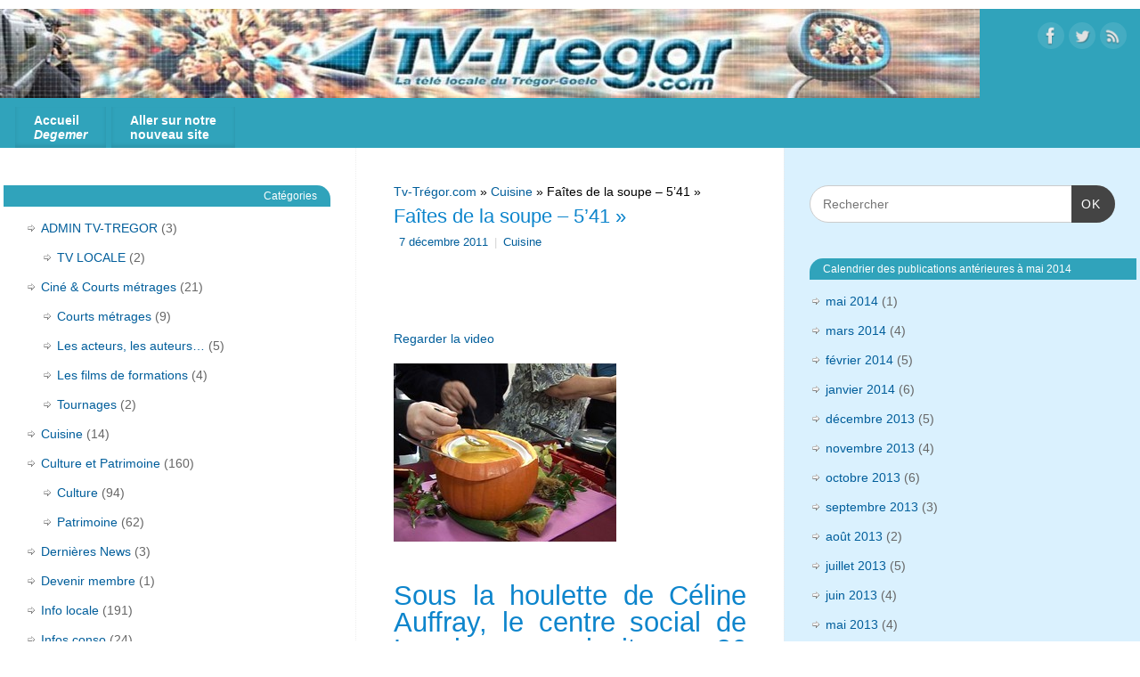

--- FILE ---
content_type: text/html; charset=UTF-8
request_url: https://tv-tregor.com/web-precedent/2011/12/07/faites-de-la-soupe-541/
body_size: 15581
content:
<!DOCTYPE html>
<html lang="fr-FR">
<head>
<meta http-equiv="Content-Type" content="text/html; charset=UTF-8" />
<meta name="viewport" content="width=device-width, user-scalable=yes, initial-scale=1.0, minimum-scale=1.0, maximum-scale=3.0">
<link rel="profile" href="http://gmpg.org/xfn/11" />
<link rel="pingback" href="https://tv-tregor.com/web-precedent/xmlrpc.php" />
<title>Faîtes de la soupe &#8211; 5&rsquo;41 » &#8211; Tv-Trégor.com</title>
<meta name='robots' content='max-image-preview:large' />
<link href='https://tv-tregor.com/web-precedent/wp-content/plugins/wp-my-social-networks/classes/../css/mysocials.css' rel='stylesheet' type='text/css' /><style type='text/css'>#wp-socials-general-btn { float: left;min-height:22px; }
#wp-socials-fb-like { float:left;margin-right:5px;min-height: 30px; }
#wp-socials-fb-share { float:left;margin-right:5px;min-height: 30px; }
#wp-socials-twitter { float:left;margin-right:5px;margin-top: 2px;max-width: 95px;min-height: 30px; }
#wp-socials-linkedin { float:left;margin-right:5px;margin-top: 4px;min-height: 30px; }
#wp-socials-plusone { float:left;margin-right:5px;margin-top: 4px;min-height: 30px; }
#wp-socials-addthis { float:left;margin-right:5px;margin-top: 4px;min-height: 30px; }</style>
    <meta property="og:type" content="article" />
    <meta property="og:title" content="Tv-Trégor.com" />
    <meta property="og:url" content="https://tv-tregor.com/web-precedent/2011/12/07/faites-de-la-soupe-541/"/>
    <meta property="og:description" content="Regarder la video    Sous la houlette de Céline Auffray, le centre social de Lannion organisait ce 26 octobre dans ses locaux à Ker-Uhel, avec l&#039;aide des " />
    <meta property="og:site_name" content="Tv-Trégor.com" />
    <meta property="og:image" content="" /><link rel='dns-prefetch' href='//stats.wp.com' />
<link rel="alternate" type="application/rss+xml" title="Tv-Trégor.com &raquo; Flux" href="https://tv-tregor.com/web-precedent/feed/" />
<link rel="alternate" type="application/rss+xml" title="Tv-Trégor.com &raquo; Flux des commentaires" href="https://tv-tregor.com/web-precedent/comments/feed/" />
<link rel="alternate" type="application/rss+xml" title="Tv-Trégor.com &raquo; Faîtes de la soupe &#8211; 5&rsquo;41 » Flux des commentaires" href="https://tv-tregor.com/web-precedent/2011/12/07/faites-de-la-soupe-541/feed/" />
<link rel="alternate" title="oEmbed (JSON)" type="application/json+oembed" href="https://tv-tregor.com/web-precedent/wp-json/oembed/1.0/embed?url=https%3A%2F%2Ftv-tregor.com%2Fweb-precedent%2F2011%2F12%2F07%2Ffaites-de-la-soupe-541%2F" />
<link rel="alternate" title="oEmbed (XML)" type="text/xml+oembed" href="https://tv-tregor.com/web-precedent/wp-json/oembed/1.0/embed?url=https%3A%2F%2Ftv-tregor.com%2Fweb-precedent%2F2011%2F12%2F07%2Ffaites-de-la-soupe-541%2F&#038;format=xml" />
<style id='wp-img-auto-sizes-contain-inline-css' type='text/css'>
img:is([sizes=auto i],[sizes^="auto," i]){contain-intrinsic-size:3000px 1500px}
/*# sourceURL=wp-img-auto-sizes-contain-inline-css */
</style>
<style id='wp-emoji-styles-inline-css' type='text/css'>

	img.wp-smiley, img.emoji {
		display: inline !important;
		border: none !important;
		box-shadow: none !important;
		height: 1em !important;
		width: 1em !important;
		margin: 0 0.07em !important;
		vertical-align: -0.1em !important;
		background: none !important;
		padding: 0 !important;
	}
/*# sourceURL=wp-emoji-styles-inline-css */
</style>
<style id='wp-block-library-inline-css' type='text/css'>
:root{--wp-block-synced-color:#7a00df;--wp-block-synced-color--rgb:122,0,223;--wp-bound-block-color:var(--wp-block-synced-color);--wp-editor-canvas-background:#ddd;--wp-admin-theme-color:#007cba;--wp-admin-theme-color--rgb:0,124,186;--wp-admin-theme-color-darker-10:#006ba1;--wp-admin-theme-color-darker-10--rgb:0,107,160.5;--wp-admin-theme-color-darker-20:#005a87;--wp-admin-theme-color-darker-20--rgb:0,90,135;--wp-admin-border-width-focus:2px}@media (min-resolution:192dpi){:root{--wp-admin-border-width-focus:1.5px}}.wp-element-button{cursor:pointer}:root .has-very-light-gray-background-color{background-color:#eee}:root .has-very-dark-gray-background-color{background-color:#313131}:root .has-very-light-gray-color{color:#eee}:root .has-very-dark-gray-color{color:#313131}:root .has-vivid-green-cyan-to-vivid-cyan-blue-gradient-background{background:linear-gradient(135deg,#00d084,#0693e3)}:root .has-purple-crush-gradient-background{background:linear-gradient(135deg,#34e2e4,#4721fb 50%,#ab1dfe)}:root .has-hazy-dawn-gradient-background{background:linear-gradient(135deg,#faaca8,#dad0ec)}:root .has-subdued-olive-gradient-background{background:linear-gradient(135deg,#fafae1,#67a671)}:root .has-atomic-cream-gradient-background{background:linear-gradient(135deg,#fdd79a,#004a59)}:root .has-nightshade-gradient-background{background:linear-gradient(135deg,#330968,#31cdcf)}:root .has-midnight-gradient-background{background:linear-gradient(135deg,#020381,#2874fc)}:root{--wp--preset--font-size--normal:16px;--wp--preset--font-size--huge:42px}.has-regular-font-size{font-size:1em}.has-larger-font-size{font-size:2.625em}.has-normal-font-size{font-size:var(--wp--preset--font-size--normal)}.has-huge-font-size{font-size:var(--wp--preset--font-size--huge)}.has-text-align-center{text-align:center}.has-text-align-left{text-align:left}.has-text-align-right{text-align:right}.has-fit-text{white-space:nowrap!important}#end-resizable-editor-section{display:none}.aligncenter{clear:both}.items-justified-left{justify-content:flex-start}.items-justified-center{justify-content:center}.items-justified-right{justify-content:flex-end}.items-justified-space-between{justify-content:space-between}.screen-reader-text{border:0;clip-path:inset(50%);height:1px;margin:-1px;overflow:hidden;padding:0;position:absolute;width:1px;word-wrap:normal!important}.screen-reader-text:focus{background-color:#ddd;clip-path:none;color:#444;display:block;font-size:1em;height:auto;left:5px;line-height:normal;padding:15px 23px 14px;text-decoration:none;top:5px;width:auto;z-index:100000}html :where(.has-border-color){border-style:solid}html :where([style*=border-top-color]){border-top-style:solid}html :where([style*=border-right-color]){border-right-style:solid}html :where([style*=border-bottom-color]){border-bottom-style:solid}html :where([style*=border-left-color]){border-left-style:solid}html :where([style*=border-width]){border-style:solid}html :where([style*=border-top-width]){border-top-style:solid}html :where([style*=border-right-width]){border-right-style:solid}html :where([style*=border-bottom-width]){border-bottom-style:solid}html :where([style*=border-left-width]){border-left-style:solid}html :where(img[class*=wp-image-]){height:auto;max-width:100%}:where(figure){margin:0 0 1em}html :where(.is-position-sticky){--wp-admin--admin-bar--position-offset:var(--wp-admin--admin-bar--height,0px)}@media screen and (max-width:600px){html :where(.is-position-sticky){--wp-admin--admin-bar--position-offset:0px}}

/*# sourceURL=wp-block-library-inline-css */
</style><style id='global-styles-inline-css' type='text/css'>
:root{--wp--preset--aspect-ratio--square: 1;--wp--preset--aspect-ratio--4-3: 4/3;--wp--preset--aspect-ratio--3-4: 3/4;--wp--preset--aspect-ratio--3-2: 3/2;--wp--preset--aspect-ratio--2-3: 2/3;--wp--preset--aspect-ratio--16-9: 16/9;--wp--preset--aspect-ratio--9-16: 9/16;--wp--preset--color--black: #000000;--wp--preset--color--cyan-bluish-gray: #abb8c3;--wp--preset--color--white: #ffffff;--wp--preset--color--pale-pink: #f78da7;--wp--preset--color--vivid-red: #cf2e2e;--wp--preset--color--luminous-vivid-orange: #ff6900;--wp--preset--color--luminous-vivid-amber: #fcb900;--wp--preset--color--light-green-cyan: #7bdcb5;--wp--preset--color--vivid-green-cyan: #00d084;--wp--preset--color--pale-cyan-blue: #8ed1fc;--wp--preset--color--vivid-cyan-blue: #0693e3;--wp--preset--color--vivid-purple: #9b51e0;--wp--preset--gradient--vivid-cyan-blue-to-vivid-purple: linear-gradient(135deg,rgb(6,147,227) 0%,rgb(155,81,224) 100%);--wp--preset--gradient--light-green-cyan-to-vivid-green-cyan: linear-gradient(135deg,rgb(122,220,180) 0%,rgb(0,208,130) 100%);--wp--preset--gradient--luminous-vivid-amber-to-luminous-vivid-orange: linear-gradient(135deg,rgb(252,185,0) 0%,rgb(255,105,0) 100%);--wp--preset--gradient--luminous-vivid-orange-to-vivid-red: linear-gradient(135deg,rgb(255,105,0) 0%,rgb(207,46,46) 100%);--wp--preset--gradient--very-light-gray-to-cyan-bluish-gray: linear-gradient(135deg,rgb(238,238,238) 0%,rgb(169,184,195) 100%);--wp--preset--gradient--cool-to-warm-spectrum: linear-gradient(135deg,rgb(74,234,220) 0%,rgb(151,120,209) 20%,rgb(207,42,186) 40%,rgb(238,44,130) 60%,rgb(251,105,98) 80%,rgb(254,248,76) 100%);--wp--preset--gradient--blush-light-purple: linear-gradient(135deg,rgb(255,206,236) 0%,rgb(152,150,240) 100%);--wp--preset--gradient--blush-bordeaux: linear-gradient(135deg,rgb(254,205,165) 0%,rgb(254,45,45) 50%,rgb(107,0,62) 100%);--wp--preset--gradient--luminous-dusk: linear-gradient(135deg,rgb(255,203,112) 0%,rgb(199,81,192) 50%,rgb(65,88,208) 100%);--wp--preset--gradient--pale-ocean: linear-gradient(135deg,rgb(255,245,203) 0%,rgb(182,227,212) 50%,rgb(51,167,181) 100%);--wp--preset--gradient--electric-grass: linear-gradient(135deg,rgb(202,248,128) 0%,rgb(113,206,126) 100%);--wp--preset--gradient--midnight: linear-gradient(135deg,rgb(2,3,129) 0%,rgb(40,116,252) 100%);--wp--preset--font-size--small: 13px;--wp--preset--font-size--medium: 20px;--wp--preset--font-size--large: 36px;--wp--preset--font-size--x-large: 42px;--wp--preset--spacing--20: 0.44rem;--wp--preset--spacing--30: 0.67rem;--wp--preset--spacing--40: 1rem;--wp--preset--spacing--50: 1.5rem;--wp--preset--spacing--60: 2.25rem;--wp--preset--spacing--70: 3.38rem;--wp--preset--spacing--80: 5.06rem;--wp--preset--shadow--natural: 6px 6px 9px rgba(0, 0, 0, 0.2);--wp--preset--shadow--deep: 12px 12px 50px rgba(0, 0, 0, 0.4);--wp--preset--shadow--sharp: 6px 6px 0px rgba(0, 0, 0, 0.2);--wp--preset--shadow--outlined: 6px 6px 0px -3px rgb(255, 255, 255), 6px 6px rgb(0, 0, 0);--wp--preset--shadow--crisp: 6px 6px 0px rgb(0, 0, 0);}:where(.is-layout-flex){gap: 0.5em;}:where(.is-layout-grid){gap: 0.5em;}body .is-layout-flex{display: flex;}.is-layout-flex{flex-wrap: wrap;align-items: center;}.is-layout-flex > :is(*, div){margin: 0;}body .is-layout-grid{display: grid;}.is-layout-grid > :is(*, div){margin: 0;}:where(.wp-block-columns.is-layout-flex){gap: 2em;}:where(.wp-block-columns.is-layout-grid){gap: 2em;}:where(.wp-block-post-template.is-layout-flex){gap: 1.25em;}:where(.wp-block-post-template.is-layout-grid){gap: 1.25em;}.has-black-color{color: var(--wp--preset--color--black) !important;}.has-cyan-bluish-gray-color{color: var(--wp--preset--color--cyan-bluish-gray) !important;}.has-white-color{color: var(--wp--preset--color--white) !important;}.has-pale-pink-color{color: var(--wp--preset--color--pale-pink) !important;}.has-vivid-red-color{color: var(--wp--preset--color--vivid-red) !important;}.has-luminous-vivid-orange-color{color: var(--wp--preset--color--luminous-vivid-orange) !important;}.has-luminous-vivid-amber-color{color: var(--wp--preset--color--luminous-vivid-amber) !important;}.has-light-green-cyan-color{color: var(--wp--preset--color--light-green-cyan) !important;}.has-vivid-green-cyan-color{color: var(--wp--preset--color--vivid-green-cyan) !important;}.has-pale-cyan-blue-color{color: var(--wp--preset--color--pale-cyan-blue) !important;}.has-vivid-cyan-blue-color{color: var(--wp--preset--color--vivid-cyan-blue) !important;}.has-vivid-purple-color{color: var(--wp--preset--color--vivid-purple) !important;}.has-black-background-color{background-color: var(--wp--preset--color--black) !important;}.has-cyan-bluish-gray-background-color{background-color: var(--wp--preset--color--cyan-bluish-gray) !important;}.has-white-background-color{background-color: var(--wp--preset--color--white) !important;}.has-pale-pink-background-color{background-color: var(--wp--preset--color--pale-pink) !important;}.has-vivid-red-background-color{background-color: var(--wp--preset--color--vivid-red) !important;}.has-luminous-vivid-orange-background-color{background-color: var(--wp--preset--color--luminous-vivid-orange) !important;}.has-luminous-vivid-amber-background-color{background-color: var(--wp--preset--color--luminous-vivid-amber) !important;}.has-light-green-cyan-background-color{background-color: var(--wp--preset--color--light-green-cyan) !important;}.has-vivid-green-cyan-background-color{background-color: var(--wp--preset--color--vivid-green-cyan) !important;}.has-pale-cyan-blue-background-color{background-color: var(--wp--preset--color--pale-cyan-blue) !important;}.has-vivid-cyan-blue-background-color{background-color: var(--wp--preset--color--vivid-cyan-blue) !important;}.has-vivid-purple-background-color{background-color: var(--wp--preset--color--vivid-purple) !important;}.has-black-border-color{border-color: var(--wp--preset--color--black) !important;}.has-cyan-bluish-gray-border-color{border-color: var(--wp--preset--color--cyan-bluish-gray) !important;}.has-white-border-color{border-color: var(--wp--preset--color--white) !important;}.has-pale-pink-border-color{border-color: var(--wp--preset--color--pale-pink) !important;}.has-vivid-red-border-color{border-color: var(--wp--preset--color--vivid-red) !important;}.has-luminous-vivid-orange-border-color{border-color: var(--wp--preset--color--luminous-vivid-orange) !important;}.has-luminous-vivid-amber-border-color{border-color: var(--wp--preset--color--luminous-vivid-amber) !important;}.has-light-green-cyan-border-color{border-color: var(--wp--preset--color--light-green-cyan) !important;}.has-vivid-green-cyan-border-color{border-color: var(--wp--preset--color--vivid-green-cyan) !important;}.has-pale-cyan-blue-border-color{border-color: var(--wp--preset--color--pale-cyan-blue) !important;}.has-vivid-cyan-blue-border-color{border-color: var(--wp--preset--color--vivid-cyan-blue) !important;}.has-vivid-purple-border-color{border-color: var(--wp--preset--color--vivid-purple) !important;}.has-vivid-cyan-blue-to-vivid-purple-gradient-background{background: var(--wp--preset--gradient--vivid-cyan-blue-to-vivid-purple) !important;}.has-light-green-cyan-to-vivid-green-cyan-gradient-background{background: var(--wp--preset--gradient--light-green-cyan-to-vivid-green-cyan) !important;}.has-luminous-vivid-amber-to-luminous-vivid-orange-gradient-background{background: var(--wp--preset--gradient--luminous-vivid-amber-to-luminous-vivid-orange) !important;}.has-luminous-vivid-orange-to-vivid-red-gradient-background{background: var(--wp--preset--gradient--luminous-vivid-orange-to-vivid-red) !important;}.has-very-light-gray-to-cyan-bluish-gray-gradient-background{background: var(--wp--preset--gradient--very-light-gray-to-cyan-bluish-gray) !important;}.has-cool-to-warm-spectrum-gradient-background{background: var(--wp--preset--gradient--cool-to-warm-spectrum) !important;}.has-blush-light-purple-gradient-background{background: var(--wp--preset--gradient--blush-light-purple) !important;}.has-blush-bordeaux-gradient-background{background: var(--wp--preset--gradient--blush-bordeaux) !important;}.has-luminous-dusk-gradient-background{background: var(--wp--preset--gradient--luminous-dusk) !important;}.has-pale-ocean-gradient-background{background: var(--wp--preset--gradient--pale-ocean) !important;}.has-electric-grass-gradient-background{background: var(--wp--preset--gradient--electric-grass) !important;}.has-midnight-gradient-background{background: var(--wp--preset--gradient--midnight) !important;}.has-small-font-size{font-size: var(--wp--preset--font-size--small) !important;}.has-medium-font-size{font-size: var(--wp--preset--font-size--medium) !important;}.has-large-font-size{font-size: var(--wp--preset--font-size--large) !important;}.has-x-large-font-size{font-size: var(--wp--preset--font-size--x-large) !important;}
/*# sourceURL=global-styles-inline-css */
</style>

<style id='classic-theme-styles-inline-css' type='text/css'>
/*! This file is auto-generated */
.wp-block-button__link{color:#fff;background-color:#32373c;border-radius:9999px;box-shadow:none;text-decoration:none;padding:calc(.667em + 2px) calc(1.333em + 2px);font-size:1.125em}.wp-block-file__button{background:#32373c;color:#fff;text-decoration:none}
/*# sourceURL=/wp-includes/css/classic-themes.min.css */
</style>
<link rel='stylesheet' id='cptch_stylesheet-css' href='https://tv-tregor.com/web-precedent/wp-content/plugins/captcha/css/front_end_style.css?ver=4.4.5' type='text/css' media='all' />
<link rel='stylesheet' id='dashicons-css' href='https://tv-tregor.com/web-precedent/wp-includes/css/dashicons.min.css?ver=6.9' type='text/css' media='all' />
<link rel='stylesheet' id='cptch_desktop_style-css' href='https://tv-tregor.com/web-precedent/wp-content/plugins/captcha/css/desktop_style.css?ver=4.4.5' type='text/css' media='all' />
<link rel='stylesheet' id='mantra-style-css' href='https://tv-tregor.com/web-precedent/wp-content/themes/mantra/style.css?ver=3.3.0' type='text/css' media='all' />
<style id='mantra-style-inline-css' type='text/css'>
 #wrapper { max-width: 1410px; } #content { width: 100%; max-width:610px; max-width: calc( 100% - 800px ); } #content { float:right; margin:0 400px 0 -1410px; display:block; } #primary { width:400px; float:left; border:none; border-right:1px dotted #EEE; } #secondary { width:400px; float:right; } #primary .widget-title { border-radius:0 15px 0 0 ; text-align:right; padding-right:15px; margin-left: -2em; } #secondary .widget-title { margin-right: -2em; text-align: left; } html { font-size:14px; line-height:1; word-spacing:0px;text-align:Justify; } #main, #access ul li.current_page_item, #access ul li.current-menu-item, #access ul ul li, #nav-toggle { background-color:#fff} #access ul li { background-color:#30a3bb} #primary { background-color:#fff} #secondary { background-color:#daf1fe} body, input, textarea {font-family:Verdana, Geneva, sans-serif ; } #content h1.entry-title a, #content h2.entry-title a, #content h1.entry-title, #content h2.entry-title, #front-text1 h2, #front-text2 h2 {font-family:Futura, Century Gothic, AppleGothic, sans-serif; } .widget-area {font-family:Verdana, Geneva, sans-serif ; } .entry-content h1, .entry-content h2, .entry-content h3, .entry-content h4, .entry-content h5, .entry-content h6 {font-family:Verdana, Geneva, sans-serif ; } #access ul li {border-radius:0;} .entry-meta { background:#FFF;border:none;-webkit-box-shadow:none;-moz-box-shadow:none;box-shadow:none;} article.post, article.page { padding-bottom:10px;border-bottom:3px solid #EEE } .nocomments, .nocomments2 {display:none;} .comments-link span { display:none;} #content table, #content tr td {border:none;} #content tr, #content tr th, #content thead th {background:none;} #content h1.entry-title, #content h2.entry-title { font-size:22px; } .widget-area, .widget-area a:link, .widget-area a:visited { font-size:14px; } #header-container > div { margin-top:30px; } #header-container > div { margin-left:30px; } body { background-color:#fff !important; } #header { background-color:#30a3bb; } #footer { background-color:#fff; } #footer2 { background-color:#fff; } #site-title span a { color:#12a7ff; } #site-description { color:#12a7ff; } #content, .column-text, #front-text3, #front-text4 { color:#000000 ;} .widget-area a:link, .widget-area a:visited, a:link, a:visited ,#searchform #s:hover, #container #s:hover, #access a:hover, #wp-calendar tbody td a, #site-info a, #site-copyright a, #access li:hover > a, #access ul ul:hover > a { color:#015e9b; } a:hover, .entry-meta a:hover, .entry-utility a:hover, .widget-area a:hover { color:#e31F05; } #content .entry-title a, #content .entry-title, #content h1, #content h2, #content h3, #content h4, #content h5, #content h6 { color:#0D85CC; } #content .entry-title a:hover { color:#e31f05; } .widget-title { background-color:#30a3bb; } .widget-title { color:#fff; } #footer-widget-area .widget-title { color:#30a3bb; } #footer-widget-area a { color:#015e9b; } #footer-widget-area a:hover { color:#e31f05; } #content .wp-caption { background-image:url(https://tv-tregor.com/web-precedent/wp-content/themes/mantra/resources/images/pins/mantra_dot.png); } .entry-meta .comments-link, .entry-meta2 .comments-link { display:none; } .entry-meta .author { display:none; } .entry-utility span.bl_bookmark { display:none; } .entry-content p:not(:last-child), .entry-content ul, .entry-summary ul, .entry-content ol, .entry-summary ol { margin-bottom:1.5em;} .entry-meta .entry-time { display:none; } #branding { height:100px ;} 
/* Mantra Custom CSS */ /* modification de la couleur et de la taille du texte dans les onglets du menu en blancs */ #access a { color: #fff; font-weight : bold ; font-size: 14px ; line-height: 16px } /*modification de la taille du texte supplémentaire dans la page de présentation */ #front-text1 h1, #front-text2 h1 { font-size:16px; line-height: 0px; margin-top : 15px ; margin-bottom : 5px ; } /* modification de la taille des titres H3 */ #front-columns h3 { font-size: 16px; } /* modification de la couleur de fond des méta caractères */ .entry-meta { background: #fff ; } /* modification de la taille des titres des widgets */ .widget-title { font-size: 12px; }
/*# sourceURL=mantra-style-inline-css */
</style>
<link rel='stylesheet' id='mantra-mobile-css' href='https://tv-tregor.com/web-precedent/wp-content/themes/mantra/resources/css/style-mobile.css?ver=3.3.0' type='text/css' media='all' />
<link rel='stylesheet' id='sharedaddy-css' href='https://tv-tregor.com/web-precedent/wp-content/plugins/jetpack/modules/sharedaddy/sharing.css?ver=15.4' type='text/css' media='all' />
<link rel='stylesheet' id='social-logos-css' href='https://tv-tregor.com/web-precedent/wp-content/plugins/jetpack/_inc/social-logos/social-logos.min.css?ver=15.4' type='text/css' media='all' />
<script type="text/javascript" src="https://tv-tregor.com/web-precedent/wp-includes/js/jquery/jquery.min.js?ver=3.7.1" id="jquery-core-js"></script>
<script type="text/javascript" src="https://tv-tregor.com/web-precedent/wp-includes/js/jquery/jquery-migrate.min.js?ver=3.4.1" id="jquery-migrate-js"></script>
<script type="text/javascript" id="mantra-frontend-js-extra">
/* <![CDATA[ */
var mantra_options = {"responsive":"1","image_class":"imageSeven","equalize_sidebars":"1"};
//# sourceURL=mantra-frontend-js-extra
/* ]]> */
</script>
<script type="text/javascript" src="https://tv-tregor.com/web-precedent/wp-content/themes/mantra/resources/js/frontend.js?ver=3.3.0" id="mantra-frontend-js"></script>
<link rel="https://api.w.org/" href="https://tv-tregor.com/web-precedent/wp-json/" /><link rel="alternate" title="JSON" type="application/json" href="https://tv-tregor.com/web-precedent/wp-json/wp/v2/posts/575" /><link rel="EditURI" type="application/rsd+xml" title="RSD" href="https://tv-tregor.com/web-precedent/xmlrpc.php?rsd" />
<meta name="generator" content="WordPress 6.9" />
<link rel="canonical" href="https://tv-tregor.com/web-precedent/2011/12/07/faites-de-la-soupe-541/" />
<link rel='shortlink' href='https://tv-tregor.com/web-precedent/?p=575' />
	<style>img#wpstats{display:none}</style>
		<!--[if lte IE 8]> <style type="text/css" media="screen"> #access ul li, .edit-link a , #footer-widget-area .widget-title, .entry-meta,.entry-meta .comments-link, .short-button-light, .short-button-dark ,.short-button-color ,blockquote { position:relative; behavior: url(https://tv-tregor.com/web-precedent/wp-content/themes/mantra/resources/js/PIE/PIE.php); } #access ul ul { -pie-box-shadow:0px 5px 5px #999; } #access ul li.current_page_item, #access ul li.current-menu-item , #access ul li ,#access ul ul ,#access ul ul li, .commentlist li.comment ,.commentlist .avatar, .nivo-caption, .theme-default .nivoSlider { behavior: url(https://tv-tregor.com/web-precedent/wp-content/themes/mantra/resources/js/PIE/PIE.php); } </style> <![endif]-->
<!-- Jetpack Open Graph Tags -->
<meta property="og:type" content="article" />
<meta property="og:title" content="Faîtes de la soupe &#8211; 5&rsquo;41 »" />
<meta property="og:url" content="https://tv-tregor.com/web-precedent/2011/12/07/faites-de-la-soupe-541/" />
<meta property="og:description" content="Regarder la video Sous la houlette de Céline Auffray, le centre social de Lannion organisait ce 26 octobre dans ses locaux à Ker-Uhel, avec l&rsquo;aide des bénévoles et de la régie de quartier, la…" />
<meta property="article:published_time" content="2011-12-07T08:19:10+00:00" />
<meta property="article:modified_time" content="2016-01-15T10:19:45+00:00" />
<meta property="og:site_name" content="Tv-Trégor.com" />
<meta property="og:image" content="https://s0.wp.com/i/blank.jpg" />
<meta property="og:image:width" content="200" />
<meta property="og:image:height" content="200" />
<meta property="og:image:alt" content="" />
<meta property="og:locale" content="fr_FR" />
<meta name="twitter:text:title" content="Faîtes de la soupe &#8211; 5&rsquo;41 »" />
<meta name="twitter:card" content="summary" />

<!-- End Jetpack Open Graph Tags -->
<!--[if lt IE 9]>
	<script>
	document.createElement('header');
	document.createElement('nav');
	document.createElement('section');
	document.createElement('article');
	document.createElement('aside');
	document.createElement('footer');
	document.createElement('hgroup');
	</script>
	<![endif]--> </head>
<body class="wp-singular post-template-default single single-post postid-575 single-format-standard wp-theme-mantra mantra-image-seven mantra-caption-light mantra-hratio-1 mantra-sidebars-sided mantra-menu-left">
	    <div id="toTop"><i class="crycon-back2top"></i> </div>
		
<div id="wrapper" class="hfeed">


<header id="header">

		<div id="masthead">

			<div id="branding" role="banner" >

				<img id="bg_image" alt="Tv-Trégor.com" title="" src="https://tv-tregor.com/web-precedent/wp-content/uploads/2016/01/cropped-image-en-tete-02.jpg" />
	<div id="header-container">

				<a href="https://tv-tregor.com/web-precedent/" id="linky"></a>
				<div class="socials" id="sheader">
	
			<a target="_blank" rel="nofollow" href="https://www.facebook.com/tv-tregor" class="socialicons social-Facebook" title="Facebook">
				<img alt="Facebook" src="https://tv-tregor.com/web-precedent/wp-content/themes/mantra/resources/images/socials/Facebook.png" />
			</a>
            
			<a target="_blank" rel="nofollow" href="https://www.twitter.com/TvTregor" class="socialicons social-Twitter" title="Twitter">
				<img alt="Twitter" src="https://tv-tregor.com/web-precedent/wp-content/themes/mantra/resources/images/socials/Twitter.png" />
			</a>
            
			<a target="_blank" rel="nofollow" href="http://tv-tregor.com/feed" class="socialicons social-RSS" title="RSS">
				<img alt="RSS" src="https://tv-tregor.com/web-precedent/wp-content/themes/mantra/resources/images/socials/RSS.png" />
			</a>
            	</div>
		</div> <!-- #header-container -->
					<div style="clear:both;"></div>

			</div><!-- #branding -->

            <a id="nav-toggle"><span>&nbsp; Menu</span></a>
			<nav id="access" class="jssafe" role="navigation">

					<div class="skip-link screen-reader-text"><a href="#content" title="Aller au contenu principal">Aller au contenu principal</a></div>
	<div class="menu"><ul id="prime_nav" class="menu"><li id="menu-item-865" class="menu-item menu-item-type-custom menu-item-object-custom menu-item-home menu-item-865"><a href="http://tv-tregor.com/web-precedent/">Accueil <br><i>Degemer</i></a></li>
<li id="menu-item-866" class="menu-item menu-item-type-custom menu-item-object-custom menu-item-866"><a href="http://tv-tregor.com/">Aller sur notre <br>nouveau site</a></li>
</ul></div>
			</nav><!-- #access -->

		</div><!-- #masthead -->

	<div style="clear:both;"> </div>

</header><!-- #header -->
<div id="main" class="main">
	<div  id="forbottom" >
		
		<div style="clear:both;"> </div>

		
		<section id="container">
			<div id="content" role="main">

			<div class="breadcrumbs"><a href="https://tv-tregor.com/web-precedent">Tv-Trégor.com</a> &raquo; <a href="https://tv-tregor.com/web-precedent/category/cuisine/">Cuisine</a> &raquo; Faîtes de la soupe &#8211; 5&rsquo;41 »</div>

				<div id="nav-above" class="navigation">
					<div class="nav-previous"><a href="https://tv-tregor.com/web-precedent/2011/11/30/les-rats-dauteurs-de-la-scene-aux-coulisses-948/" rel="prev"><span class="meta-nav">&laquo;</span> Les Rats d&rsquo;Auteurs &#8211; de la scène aux coulisses &#8211; 9&rsquo;48 »</a></div>
					<div class="nav-next"><a href="https://tv-tregor.com/web-precedent/2011/12/14/calandre-club-darmor-4-41/" rel="next">Calandre Club d&rsquo;Armor &#8211; 4&prime; 41&Prime; <span class="meta-nav">&raquo;</span></a></div>
				</div><!-- #nav-above -->

				<article id="post-575" class="post-575 post type-post status-publish format-standard hentry category-cuisine">
					<h1 class="entry-title">Faîtes de la soupe &#8211; 5&rsquo;41 »</h1>
										<div class="entry-meta">
						 <span class="author vcard" > de <a class="url fn n" rel="author" href="https://tv-tregor.com/web-precedent/author/oai-tvtregor/" title="Afficher tous les articles par oai-tvtregor">oai-tvtregor</a> <span class="bl_sep">|</span></span>  <time class="onDate date published" datetime="2011-12-07T09:19:10+01:00"> <a href="https://tv-tregor.com/web-precedent/2011/12/07/faites-de-la-soupe-541/" title="9 h 19 min" rel="bookmark"><span class="entry-date">7 décembre 2011</span> <span class="entry-time"> - 9 h 19 min</span></a> </time><span class="bl_sep">|</span><time class="updated"  datetime="2016-01-15T11:19:45+01:00">15 janvier 2016</time> <span class="bl_categ"> <a href="https://tv-tregor.com/web-precedent/category/cuisine/" rel="tag">Cuisine</a> </span>  					</div><!-- .entry-meta -->

					<div class="entry-content">
						<div id="wp-socials" style="margin-top:20px;margin-bottom:0px;"><div id="wp-socials-general-btn"><div id="wp-socials-fb-like"><iframe src="https://www.facebook.com/plugins/like.php?href=https://tv-tregor.com/web-precedent/2011/12/07/faites-de-la-soupe-541/%2F&width=450&layout=button_count&action=like&size=small&show_faces=false&share=false&height=35" width="450" height="35" style="border:none;overflow:hidden" scrolling="no" frameborder="0" allowTransparency="true"></iframe></div></div><div style="clear:both"></div></div><p><a title="Regarder la video" href="http://tv-tregor.com/web-precedent/www/streams/faites-soupe-wmv.html">Regarder la video</a></p>
<h2>
<img decoding="async" src="http://tv-tregor.com/web-precedent/IMG/jpg/faites-soupe-g.jpg" alt="faites-soupe-g.jpg" align="center" /></p>
<p>Sous la houlette de Céline Auffray, le centre social de Lannion organisait ce 26 octobre dans ses locaux à Ker-Uhel, avec l&rsquo;aide des bénévoles et de la régie de quartier, la deuxième édition de <strong>«Faîtes de la soupe»</strong>. Une multitude d&rsquo;activités avaient été organisées, autour de ce plat emblématique de la saison : préparation d&rsquo;une grande soupe commune, de dégustations, de taille de potirons, d&rsquo;apéritifs à base de légumes du jardin de quartier partagé ; et, bien sûr, un concours de la meilleure potion. Vous découvrirez, à travers ce reportage, le déroulement de ce moment très convivial avec, en vedettes, les lauréats de la louche d&rsquo;or, de l&rsquo;écrase légumes d&rsquo;argent, et de l&rsquo;économe de bronze. Tout un programme &#8230; Reportage de 5&rsquo;41 »</h2>
<div class="sharedaddy sd-sharing-enabled"><div class="robots-nocontent sd-block sd-social sd-social-icon-text sd-sharing"><h3 class="sd-title">Partager avec vos relations et amis :</h3><div class="sd-content"><ul><li class="share-print"><a rel="nofollow noopener noreferrer"
				data-shared="sharing-print-575"
				class="share-print sd-button share-icon"
				href="https://tv-tregor.com/web-precedent/2011/12/07/faites-de-la-soupe-541/#print?share=print"
				target="_blank"
				aria-labelledby="sharing-print-575"
				>
				<span id="sharing-print-575" hidden>Cliquer pour imprimer(ouvre dans une nouvelle fenêtre)</span>
				<span>Imprimer</span>
			</a></li><li class="share-email"><a rel="nofollow noopener noreferrer"
				data-shared="sharing-email-575"
				class="share-email sd-button share-icon"
				href="mailto:?subject=%5BArticle%20partag%C3%A9%5D%20Fa%C3%AEtes%20de%20la%20soupe%20-%205%2741%22&#038;body=https%3A%2F%2Ftv-tregor.com%2Fweb-precedent%2F2011%2F12%2F07%2Ffaites-de-la-soupe-541%2F&#038;share=email"
				target="_blank"
				aria-labelledby="sharing-email-575"
				data-email-share-error-title="Votre messagerie est-elle configurée ?" data-email-share-error-text="Si vous rencontrez des problèmes de partage par e-mail, votre messagerie n’est peut-être pas configurée pour votre navigateur. Vous devrez peut-être créer vous-même une nouvelle messagerie." data-email-share-nonce="bc72322b77" data-email-share-track-url="https://tv-tregor.com/web-precedent/2011/12/07/faites-de-la-soupe-541/?share=email">
				<span id="sharing-email-575" hidden>Cliquer pour envoyer un lien par e-mail à un ami(ouvre dans une nouvelle fenêtre)</span>
				<span>E-mail</span>
			</a></li><li class="share-facebook"><a rel="nofollow noopener noreferrer"
				data-shared="sharing-facebook-575"
				class="share-facebook sd-button share-icon"
				href="https://tv-tregor.com/web-precedent/2011/12/07/faites-de-la-soupe-541/?share=facebook"
				target="_blank"
				aria-labelledby="sharing-facebook-575"
				>
				<span id="sharing-facebook-575" hidden>Cliquez pour partager sur Facebook(ouvre dans une nouvelle fenêtre)</span>
				<span>Facebook</span>
			</a></li><li class="share-twitter"><a rel="nofollow noopener noreferrer"
				data-shared="sharing-twitter-575"
				class="share-twitter sd-button share-icon"
				href="https://tv-tregor.com/web-precedent/2011/12/07/faites-de-la-soupe-541/?share=twitter"
				target="_blank"
				aria-labelledby="sharing-twitter-575"
				>
				<span id="sharing-twitter-575" hidden>Cliquer pour partager sur X(ouvre dans une nouvelle fenêtre)</span>
				<span>X</span>
			</a></li><li><a href="#" class="sharing-anchor sd-button share-more"><span>Plus</span></a></li><li class="share-end"></li></ul><div class="sharing-hidden"><div class="inner" style="display: none;"><ul><li class="share-tumblr"><a rel="nofollow noopener noreferrer"
				data-shared="sharing-tumblr-575"
				class="share-tumblr sd-button share-icon"
				href="https://tv-tregor.com/web-precedent/2011/12/07/faites-de-la-soupe-541/?share=tumblr"
				target="_blank"
				aria-labelledby="sharing-tumblr-575"
				>
				<span id="sharing-tumblr-575" hidden>Cliquez pour partager sur Tumblr(ouvre dans une nouvelle fenêtre)</span>
				<span>Tumblr</span>
			</a></li><li class="share-linkedin"><a rel="nofollow noopener noreferrer"
				data-shared="sharing-linkedin-575"
				class="share-linkedin sd-button share-icon"
				href="https://tv-tregor.com/web-precedent/2011/12/07/faites-de-la-soupe-541/?share=linkedin"
				target="_blank"
				aria-labelledby="sharing-linkedin-575"
				>
				<span id="sharing-linkedin-575" hidden>Cliquez pour partager sur LinkedIn(ouvre dans une nouvelle fenêtre)</span>
				<span>LinkedIn</span>
			</a></li><li class="share-reddit"><a rel="nofollow noopener noreferrer"
				data-shared="sharing-reddit-575"
				class="share-reddit sd-button share-icon"
				href="https://tv-tregor.com/web-precedent/2011/12/07/faites-de-la-soupe-541/?share=reddit"
				target="_blank"
				aria-labelledby="sharing-reddit-575"
				>
				<span id="sharing-reddit-575" hidden>Cliquez pour partager sur Reddit(ouvre dans une nouvelle fenêtre)</span>
				<span>Reddit</span>
			</a></li><li class="share-end"></li></ul></div></div></div></div></div>											</div><!-- .entry-content -->

					<div class="entry-utility">
						<span class="bl_bookmark">Pour marque-pages :  <a href="https://tv-tregor.com/web-precedent/2011/12/07/faites-de-la-soupe-541/" title="Permaliens vers  Faîtes de la soupe &#8211; 5&rsquo;41 »" rel="bookmark">Permaliens</a>. </span>											</div><!-- .entry-utility -->
				</article><!-- #post-## -->


				<div id="nav-below" class="navigation">
					<div class="nav-previous"><a href="https://tv-tregor.com/web-precedent/2011/11/30/les-rats-dauteurs-de-la-scene-aux-coulisses-948/" rel="prev"><span class="meta-nav">&laquo;</span> Les Rats d&rsquo;Auteurs &#8211; de la scène aux coulisses &#8211; 9&rsquo;48 »</a></div>
					<div class="nav-next"><a href="https://tv-tregor.com/web-precedent/2011/12/14/calandre-club-darmor-4-41/" rel="next">Calandre Club d&rsquo;Armor &#8211; 4&prime; 41&Prime; <span class="meta-nav">&raquo;</span></a></div>
				</div><!-- #nav-below -->

				
			<div id="comments">



	<div id="respond" class="comment-respond">
		<h3 id="reply-title" class="comment-reply-title">Laisser un commentaire</h3><p class="must-log-in">Vous devez <a href="https://tv-tregor.com/web-precedent/wp-login.php?redirect_to=https%3A%2F%2Ftv-tregor.com%2Fweb-precedent%2F2011%2F12%2F07%2Ffaites-de-la-soupe-541%2F">vous connecter</a> pour publier un commentaire.</p>	</div><!-- #respond -->
	
</div><!-- #comments -->


						</div><!-- #content -->
			<div id="primary" class="widget-area" role="complementary">

		
		
			<ul class="xoxo">
				<li id="categories-2" class="widget-container widget_categories"><h3 class="widget-title">Catégories</h3>
			<ul>
					<li class="cat-item cat-item-21"><a href="https://tv-tregor.com/web-precedent/category/admin-tv-tregor/">ADMIN TV-TREGOR</a> (3)
<ul class='children'>
	<li class="cat-item cat-item-29"><a href="https://tv-tregor.com/web-precedent/category/admin-tv-tregor/tv-locale/">TV LOCALE</a> (2)
</li>
</ul>
</li>
	<li class="cat-item cat-item-34"><a href="https://tv-tregor.com/web-precedent/category/cine-courts-metrages/">Ciné &amp; Courts métrages</a> (21)
<ul class='children'>
	<li class="cat-item cat-item-36"><a href="https://tv-tregor.com/web-precedent/category/cine-courts-metrages/courts-metrages/">Courts métrages</a> (9)
</li>
	<li class="cat-item cat-item-52"><a href="https://tv-tregor.com/web-precedent/category/cine-courts-metrages/les-acteurs-les-auteurs/">Les acteurs, les auteurs&#8230;</a> (5)
</li>
	<li class="cat-item cat-item-26"><a href="https://tv-tregor.com/web-precedent/category/cine-courts-metrages/les-films-de-formations/">Les films de formations</a> (4)
</li>
	<li class="cat-item cat-item-35"><a href="https://tv-tregor.com/web-precedent/category/cine-courts-metrages/tournages/">Tournages</a> (2)
</li>
</ul>
</li>
	<li class="cat-item cat-item-33"><a href="https://tv-tregor.com/web-precedent/category/cuisine/">Cuisine</a> (14)
</li>
	<li class="cat-item cat-item-5"><a href="https://tv-tregor.com/web-precedent/category/culture-et-patrimoine/">Culture et Patrimoine</a> (160)
<ul class='children'>
	<li class="cat-item cat-item-14"><a href="https://tv-tregor.com/web-precedent/category/culture-et-patrimoine/culture/">Culture</a> (94)
</li>
	<li class="cat-item cat-item-23"><a href="https://tv-tregor.com/web-precedent/category/culture-et-patrimoine/patrimoine/">Patrimoine</a> (62)
</li>
</ul>
</li>
	<li class="cat-item cat-item-46"><a href="https://tv-tregor.com/web-precedent/category/dernieres-news/">Dernières News</a> (3)
</li>
	<li class="cat-item cat-item-16"><a href="https://tv-tregor.com/web-precedent/category/devenir-membre/">Devenir membre</a> (1)
</li>
	<li class="cat-item cat-item-2"><a href="https://tv-tregor.com/web-precedent/category/info-locale/">Info locale</a> (191)
</li>
	<li class="cat-item cat-item-25"><a href="https://tv-tregor.com/web-precedent/category/infos-conso/">Infos conso</a> (24)
</li>
	<li class="cat-item cat-item-15"><a href="https://tv-tregor.com/web-precedent/category/lassociation/">L&#039;association</a> (2)
</li>
	<li class="cat-item cat-item-51"><a href="https://tv-tregor.com/web-precedent/category/la-presse-en-parle/">La presse en parle</a> (1)
</li>
	<li class="cat-item cat-item-4"><a href="https://tv-tregor.com/web-precedent/category/la-tele-des-autres/">La télé des autres</a> (33)
<ul class='children'>
	<li class="cat-item cat-item-53"><a href="https://tv-tregor.com/web-precedent/category/la-tele-des-autres/films-personnels/">Films personnels</a> (22)
</li>
	<li class="cat-item cat-item-27"><a href="https://tv-tregor.com/web-precedent/category/la-tele-des-autres/les-videos-des-autres-tv-associatives/">Les vidéos des autres TV associatives</a> (10)
</li>
</ul>
</li>
	<li class="cat-item cat-item-3"><a href="https://tv-tregor.com/web-precedent/category/musique/">Musique</a> (63)
<ul class='children'>
	<li class="cat-item cat-item-39"><a href="https://tv-tregor.com/web-precedent/category/musique/captations/">Captations</a> (26)
</li>
	<li class="cat-item cat-item-7"><a href="https://tv-tregor.com/web-precedent/category/musique/clips/">Clips</a> (6)
</li>
	<li class="cat-item cat-item-8"><a href="https://tv-tregor.com/web-precedent/category/musique/evenements/">Evénements</a> (23)
</li>
</ul>
</li>
	<li class="cat-item cat-item-1"><a href="https://tv-tregor.com/web-precedent/category/non-classe/">Non classé</a> (10)
</li>
	<li class="cat-item cat-item-50"><a href="https://tv-tregor.com/web-precedent/category/nos-dernieres-videos/">Nos dernières vidéos</a> (74)
</li>
	<li class="cat-item cat-item-55"><a href="https://tv-tregor.com/web-precedent/category/portraits/">Portraits</a> (9)
</li>
	<li class="cat-item cat-item-43"><a href="https://tv-tregor.com/web-precedent/category/projet-television-locale-sur-tnt/">Projet télévision locale sur TNT</a> (3)
</li>
	<li class="cat-item cat-item-37"><a href="https://tv-tregor.com/web-precedent/category/sports-et-loisirs/">Sports et Loisirs</a> (59)
<ul class='children'>
	<li class="cat-item cat-item-17"><a href="https://tv-tregor.com/web-precedent/category/sports-et-loisirs/loisirs/">Loisirs</a> (31)
</li>
	<li class="cat-item cat-item-38"><a href="https://tv-tregor.com/web-precedent/category/sports-et-loisirs/sports/">Sports</a> (27)
</li>
</ul>
</li>
			</ul>

			</li>			</ul>

			<ul class="xoxo">
							</ul>

			
		</div><!-- #primary .widget-area -->

	
		<div id="secondary" class="widget-area" role="complementary">

				
		
			<ul class="xoxo">
				<li id="search-2" class="widget-container widget_search"><form method="get" id="searchform" action="https://tv-tregor.com/web-precedent/">
	<label>
		<span class="screen-reader-text">Rechercher :</span>
		<input type="search" class="s" placeholder="Rechercher" value="" name="s" />
	</label>
	<button type="submit" class="searchsubmit"><span class="screen-reader-text">Rechercher</span>OK</button>
</form>
</li><li id="archives-3" class="widget-container widget_archive"><h3 class="widget-title">Calendrier des publications antérieures à mai 2014</h3>
			<ul>
					<li><a href='https://tv-tregor.com/web-precedent/2014/05/'>mai 2014</a>&nbsp;(1)</li>
	<li><a href='https://tv-tregor.com/web-precedent/2014/03/'>mars 2014</a>&nbsp;(4)</li>
	<li><a href='https://tv-tregor.com/web-precedent/2014/02/'>février 2014</a>&nbsp;(5)</li>
	<li><a href='https://tv-tregor.com/web-precedent/2014/01/'>janvier 2014</a>&nbsp;(6)</li>
	<li><a href='https://tv-tregor.com/web-precedent/2013/12/'>décembre 2013</a>&nbsp;(5)</li>
	<li><a href='https://tv-tregor.com/web-precedent/2013/11/'>novembre 2013</a>&nbsp;(4)</li>
	<li><a href='https://tv-tregor.com/web-precedent/2013/10/'>octobre 2013</a>&nbsp;(6)</li>
	<li><a href='https://tv-tregor.com/web-precedent/2013/09/'>septembre 2013</a>&nbsp;(3)</li>
	<li><a href='https://tv-tregor.com/web-precedent/2013/08/'>août 2013</a>&nbsp;(2)</li>
	<li><a href='https://tv-tregor.com/web-precedent/2013/07/'>juillet 2013</a>&nbsp;(5)</li>
	<li><a href='https://tv-tregor.com/web-precedent/2013/06/'>juin 2013</a>&nbsp;(4)</li>
	<li><a href='https://tv-tregor.com/web-precedent/2013/05/'>mai 2013</a>&nbsp;(4)</li>
	<li><a href='https://tv-tregor.com/web-precedent/2013/04/'>avril 2013</a>&nbsp;(5)</li>
	<li><a href='https://tv-tregor.com/web-precedent/2013/03/'>mars 2013</a>&nbsp;(4)</li>
	<li><a href='https://tv-tregor.com/web-precedent/2013/02/'>février 2013</a>&nbsp;(4)</li>
	<li><a href='https://tv-tregor.com/web-precedent/2013/01/'>janvier 2013</a>&nbsp;(5)</li>
	<li><a href='https://tv-tregor.com/web-precedent/2012/12/'>décembre 2012</a>&nbsp;(5)</li>
	<li><a href='https://tv-tregor.com/web-precedent/2012/11/'>novembre 2012</a>&nbsp;(4)</li>
	<li><a href='https://tv-tregor.com/web-precedent/2012/10/'>octobre 2012</a>&nbsp;(4)</li>
	<li><a href='https://tv-tregor.com/web-precedent/2012/09/'>septembre 2012</a>&nbsp;(4)</li>
	<li><a href='https://tv-tregor.com/web-precedent/2012/08/'>août 2012</a>&nbsp;(2)</li>
	<li><a href='https://tv-tregor.com/web-precedent/2012/07/'>juillet 2012</a>&nbsp;(4)</li>
	<li><a href='https://tv-tregor.com/web-precedent/2012/06/'>juin 2012</a>&nbsp;(4)</li>
	<li><a href='https://tv-tregor.com/web-precedent/2012/05/'>mai 2012</a>&nbsp;(5)</li>
	<li><a href='https://tv-tregor.com/web-precedent/2012/04/'>avril 2012</a>&nbsp;(2)</li>
	<li><a href='https://tv-tregor.com/web-precedent/2012/03/'>mars 2012</a>&nbsp;(5)</li>
	<li><a href='https://tv-tregor.com/web-precedent/2012/02/'>février 2012</a>&nbsp;(5)</li>
	<li><a href='https://tv-tregor.com/web-precedent/2012/01/'>janvier 2012</a>&nbsp;(4)</li>
	<li><a href='https://tv-tregor.com/web-precedent/2011/12/'>décembre 2011</a>&nbsp;(4)</li>
	<li><a href='https://tv-tregor.com/web-precedent/2011/11/'>novembre 2011</a>&nbsp;(5)</li>
	<li><a href='https://tv-tregor.com/web-precedent/2011/10/'>octobre 2011</a>&nbsp;(3)</li>
	<li><a href='https://tv-tregor.com/web-precedent/2011/09/'>septembre 2011</a>&nbsp;(2)</li>
	<li><a href='https://tv-tregor.com/web-precedent/2011/08/'>août 2011</a>&nbsp;(1)</li>
	<li><a href='https://tv-tregor.com/web-precedent/2011/07/'>juillet 2011</a>&nbsp;(1)</li>
	<li><a href='https://tv-tregor.com/web-precedent/2011/06/'>juin 2011</a>&nbsp;(2)</li>
	<li><a href='https://tv-tregor.com/web-precedent/2011/05/'>mai 2011</a>&nbsp;(1)</li>
	<li><a href='https://tv-tregor.com/web-precedent/2011/03/'>mars 2011</a>&nbsp;(2)</li>
	<li><a href='https://tv-tregor.com/web-precedent/2011/02/'>février 2011</a>&nbsp;(4)</li>
	<li><a href='https://tv-tregor.com/web-precedent/2011/01/'>janvier 2011</a>&nbsp;(8)</li>
	<li><a href='https://tv-tregor.com/web-precedent/2010/12/'>décembre 2010</a>&nbsp;(6)</li>
	<li><a href='https://tv-tregor.com/web-precedent/2010/11/'>novembre 2010</a>&nbsp;(9)</li>
	<li><a href='https://tv-tregor.com/web-precedent/2010/10/'>octobre 2010</a>&nbsp;(4)</li>
	<li><a href='https://tv-tregor.com/web-precedent/2010/09/'>septembre 2010</a>&nbsp;(5)</li>
	<li><a href='https://tv-tregor.com/web-precedent/2010/08/'>août 2010</a>&nbsp;(4)</li>
	<li><a href='https://tv-tregor.com/web-precedent/2010/07/'>juillet 2010</a>&nbsp;(4)</li>
	<li><a href='https://tv-tregor.com/web-precedent/2010/06/'>juin 2010</a>&nbsp;(8)</li>
	<li><a href='https://tv-tregor.com/web-precedent/2010/05/'>mai 2010</a>&nbsp;(6)</li>
	<li><a href='https://tv-tregor.com/web-precedent/2010/04/'>avril 2010</a>&nbsp;(8)</li>
	<li><a href='https://tv-tregor.com/web-precedent/2010/03/'>mars 2010</a>&nbsp;(10)</li>
	<li><a href='https://tv-tregor.com/web-precedent/2010/02/'>février 2010</a>&nbsp;(8)</li>
	<li><a href='https://tv-tregor.com/web-precedent/2010/01/'>janvier 2010</a>&nbsp;(8)</li>
	<li><a href='https://tv-tregor.com/web-precedent/2009/12/'>décembre 2009</a>&nbsp;(8)</li>
	<li><a href='https://tv-tregor.com/web-precedent/2009/11/'>novembre 2009</a>&nbsp;(8)</li>
	<li><a href='https://tv-tregor.com/web-precedent/2009/10/'>octobre 2009</a>&nbsp;(8)</li>
	<li><a href='https://tv-tregor.com/web-precedent/2009/09/'>septembre 2009</a>&nbsp;(10)</li>
	<li><a href='https://tv-tregor.com/web-precedent/2009/08/'>août 2009</a>&nbsp;(4)</li>
	<li><a href='https://tv-tregor.com/web-precedent/2009/07/'>juillet 2009</a>&nbsp;(10)</li>
	<li><a href='https://tv-tregor.com/web-precedent/2009/06/'>juin 2009</a>&nbsp;(9)</li>
	<li><a href='https://tv-tregor.com/web-precedent/2009/05/'>mai 2009</a>&nbsp;(9)</li>
	<li><a href='https://tv-tregor.com/web-precedent/2009/04/'>avril 2009</a>&nbsp;(10)</li>
	<li><a href='https://tv-tregor.com/web-precedent/2009/03/'>mars 2009</a>&nbsp;(11)</li>
	<li><a href='https://tv-tregor.com/web-precedent/2009/02/'>février 2009</a>&nbsp;(8)</li>
	<li><a href='https://tv-tregor.com/web-precedent/2009/01/'>janvier 2009</a>&nbsp;(6)</li>
	<li><a href='https://tv-tregor.com/web-precedent/2008/12/'>décembre 2008</a>&nbsp;(15)</li>
	<li><a href='https://tv-tregor.com/web-precedent/2008/11/'>novembre 2008</a>&nbsp;(13)</li>
	<li><a href='https://tv-tregor.com/web-precedent/2008/10/'>octobre 2008</a>&nbsp;(21)</li>
	<li><a href='https://tv-tregor.com/web-precedent/2008/09/'>septembre 2008</a>&nbsp;(13)</li>
	<li><a href='https://tv-tregor.com/web-precedent/2008/08/'>août 2008</a>&nbsp;(9)</li>
	<li><a href='https://tv-tregor.com/web-precedent/2008/07/'>juillet 2008</a>&nbsp;(10)</li>
	<li><a href='https://tv-tregor.com/web-precedent/2008/06/'>juin 2008</a>&nbsp;(11)</li>
	<li><a href='https://tv-tregor.com/web-precedent/2008/05/'>mai 2008</a>&nbsp;(10)</li>
	<li><a href='https://tv-tregor.com/web-precedent/2008/04/'>avril 2008</a>&nbsp;(13)</li>
	<li><a href='https://tv-tregor.com/web-precedent/2008/03/'>mars 2008</a>&nbsp;(10)</li>
	<li><a href='https://tv-tregor.com/web-precedent/2008/02/'>février 2008</a>&nbsp;(8)</li>
	<li><a href='https://tv-tregor.com/web-precedent/2008/01/'>janvier 2008</a>&nbsp;(8)</li>
	<li><a href='https://tv-tregor.com/web-precedent/2007/12/'>décembre 2007</a>&nbsp;(7)</li>
	<li><a href='https://tv-tregor.com/web-precedent/2007/11/'>novembre 2007</a>&nbsp;(4)</li>
	<li><a href='https://tv-tregor.com/web-precedent/2007/10/'>octobre 2007</a>&nbsp;(5)</li>
	<li><a href='https://tv-tregor.com/web-precedent/2007/09/'>septembre 2007</a>&nbsp;(4)</li>
	<li><a href='https://tv-tregor.com/web-precedent/2007/08/'>août 2007</a>&nbsp;(7)</li>
	<li><a href='https://tv-tregor.com/web-precedent/2007/07/'>juillet 2007</a>&nbsp;(4)</li>
	<li><a href='https://tv-tregor.com/web-precedent/2007/06/'>juin 2007</a>&nbsp;(5)</li>
	<li><a href='https://tv-tregor.com/web-precedent/2007/05/'>mai 2007</a>&nbsp;(5)</li>
	<li><a href='https://tv-tregor.com/web-precedent/2007/04/'>avril 2007</a>&nbsp;(4)</li>
	<li><a href='https://tv-tregor.com/web-precedent/2007/03/'>mars 2007</a>&nbsp;(5)</li>
	<li><a href='https://tv-tregor.com/web-precedent/2007/02/'>février 2007</a>&nbsp;(4)</li>
	<li><a href='https://tv-tregor.com/web-precedent/2007/01/'>janvier 2007</a>&nbsp;(4)</li>
	<li><a href='https://tv-tregor.com/web-precedent/2006/12/'>décembre 2006</a>&nbsp;(6)</li>
	<li><a href='https://tv-tregor.com/web-precedent/2006/11/'>novembre 2006</a>&nbsp;(4)</li>
	<li><a href='https://tv-tregor.com/web-precedent/2006/10/'>octobre 2006</a>&nbsp;(4)</li>
	<li><a href='https://tv-tregor.com/web-precedent/2006/09/'>septembre 2006</a>&nbsp;(5)</li>
	<li><a href='https://tv-tregor.com/web-precedent/2006/08/'>août 2006</a>&nbsp;(5)</li>
	<li><a href='https://tv-tregor.com/web-precedent/2006/07/'>juillet 2006</a>&nbsp;(3)</li>
	<li><a href='https://tv-tregor.com/web-precedent/2006/06/'>juin 2006</a>&nbsp;(5)</li>
	<li><a href='https://tv-tregor.com/web-precedent/2006/05/'>mai 2006</a>&nbsp;(3)</li>
	<li><a href='https://tv-tregor.com/web-precedent/2006/04/'>avril 2006</a>&nbsp;(7)</li>
	<li><a href='https://tv-tregor.com/web-precedent/2006/03/'>mars 2006</a>&nbsp;(7)</li>
	<li><a href='https://tv-tregor.com/web-precedent/2006/02/'>février 2006</a>&nbsp;(4)</li>
	<li><a href='https://tv-tregor.com/web-precedent/2006/01/'>janvier 2006</a>&nbsp;(5)</li>
	<li><a href='https://tv-tregor.com/web-precedent/2005/12/'>décembre 2005</a>&nbsp;(5)</li>
	<li><a href='https://tv-tregor.com/web-precedent/2005/11/'>novembre 2005</a>&nbsp;(11)</li>
	<li><a href='https://tv-tregor.com/web-precedent/2005/10/'>octobre 2005</a>&nbsp;(14)</li>
	<li><a href='https://tv-tregor.com/web-precedent/2005/09/'>septembre 2005</a>&nbsp;(9)</li>
	<li><a href='https://tv-tregor.com/web-precedent/2005/08/'>août 2005</a>&nbsp;(2)</li>
	<li><a href='https://tv-tregor.com/web-precedent/2005/07/'>juillet 2005</a>&nbsp;(3)</li>
	<li><a href='https://tv-tregor.com/web-precedent/2005/06/'>juin 2005</a>&nbsp;(3)</li>
	<li><a href='https://tv-tregor.com/web-precedent/2005/05/'>mai 2005</a>&nbsp;(1)</li>
	<li><a href='https://tv-tregor.com/web-precedent/2005/04/'>avril 2005</a>&nbsp;(4)</li>
	<li><a href='https://tv-tregor.com/web-precedent/2005/03/'>mars 2005</a>&nbsp;(2)</li>
	<li><a href='https://tv-tregor.com/web-precedent/2005/02/'>février 2005</a>&nbsp;(3)</li>
	<li><a href='https://tv-tregor.com/web-precedent/2005/01/'>janvier 2005</a>&nbsp;(1)</li>
	<li><a href='https://tv-tregor.com/web-precedent/2004/12/'>décembre 2004</a>&nbsp;(3)</li>
	<li><a href='https://tv-tregor.com/web-precedent/2004/11/'>novembre 2004</a>&nbsp;(3)</li>
	<li><a href='https://tv-tregor.com/web-precedent/2004/10/'>octobre 2004</a>&nbsp;(5)</li>
	<li><a href='https://tv-tregor.com/web-precedent/2004/09/'>septembre 2004</a>&nbsp;(3)</li>
	<li><a href='https://tv-tregor.com/web-precedent/2004/08/'>août 2004</a>&nbsp;(4)</li>
	<li><a href='https://tv-tregor.com/web-precedent/2004/06/'>juin 2004</a>&nbsp;(3)</li>
	<li><a href='https://tv-tregor.com/web-precedent/2004/05/'>mai 2004</a>&nbsp;(3)</li>
	<li><a href='https://tv-tregor.com/web-precedent/2004/04/'>avril 2004</a>&nbsp;(2)</li>
	<li><a href='https://tv-tregor.com/web-precedent/2004/03/'>mars 2004</a>&nbsp;(1)</li>
			</ul>

			</li>			</ul>

			<ul class="xoxo">
							</ul>

		
		</div><!-- #secondary .widget-area -->
			</section><!-- #container -->

	<div style="clear:both;"></div>

	</div> <!-- #forbottom -->
	</div><!-- #main -->


	<footer id="footer" role="contentinfo">
		<div id="colophon">
		
			
			
		</div><!-- #colophon -->

		<div id="footer2">
		
				<div id="site-copyright">
		© Ouest Armor Image - Tous droits réservés - 2013
TV-Tregor.com	</div>
	<div style="text-align:center;clear:both;padding-top:4px;" >
	<a href="https://tv-tregor.com/web-precedent/" title="Tv-Trégor.com" rel="home">
		Tv-Trégor.com</a> | Fièrement propulsé par <a target="_blank" href="http://www.cryoutcreations.eu/mantra" title="Mantra Theme by Cryout Creations">Mantra</a> &amp; <a target="_blank" href="http://wordpress.org/"
		title="Plate-forme sémantique de publication personnelle">  WordPress.	</a>
</div><!-- #site-info --> 	<div class="socials" id="sfooter">
	
			<a target="_blank" rel="nofollow" href="https://www.facebook.com/tv-tregor" class="socialicons social-Facebook" title="Facebook">
				<img alt="Facebook" src="https://tv-tregor.com/web-precedent/wp-content/themes/mantra/resources/images/socials/Facebook.png" />
			</a>
            
			<a target="_blank" rel="nofollow" href="https://www.twitter.com/TvTregor" class="socialicons social-Twitter" title="Twitter">
				<img alt="Twitter" src="https://tv-tregor.com/web-precedent/wp-content/themes/mantra/resources/images/socials/Twitter.png" />
			</a>
            
			<a target="_blank" rel="nofollow" href="http://tv-tregor.com/feed" class="socialicons social-RSS" title="RSS">
				<img alt="RSS" src="https://tv-tregor.com/web-precedent/wp-content/themes/mantra/resources/images/socials/RSS.png" />
			</a>
            	</div>
				
		</div><!-- #footer2 -->

	</footer><!-- #footer -->

</div><!-- #wrapper -->

<script type="speculationrules">
{"prefetch":[{"source":"document","where":{"and":[{"href_matches":"/web-precedent/*"},{"not":{"href_matches":["/web-precedent/wp-*.php","/web-precedent/wp-admin/*","/web-precedent/wp-content/uploads/*","/web-precedent/wp-content/*","/web-precedent/wp-content/plugins/*","/web-precedent/wp-content/themes/mantra/*","/web-precedent/*\\?(.+)"]}},{"not":{"selector_matches":"a[rel~=\"nofollow\"]"}},{"not":{"selector_matches":".no-prefetch, .no-prefetch a"}}]},"eagerness":"conservative"}]}
</script>

	<script type="text/javascript">
		window.WPCOM_sharing_counts = {"https://tv-tregor.com/web-precedent/2011/12/07/faites-de-la-soupe-541/":575};
	</script>
				<script type="text/javascript" id="jetpack-stats-js-before">
/* <![CDATA[ */
_stq = window._stq || [];
_stq.push([ "view", {"v":"ext","blog":"109339875","post":"575","tz":"1","srv":"tv-tregor.com","j":"1:15.4"} ]);
_stq.push([ "clickTrackerInit", "109339875", "575" ]);
//# sourceURL=jetpack-stats-js-before
/* ]]> */
</script>
<script type="text/javascript" src="https://stats.wp.com/e-202604.js" id="jetpack-stats-js" defer="defer" data-wp-strategy="defer"></script>
<script type="text/javascript" id="sharing-js-js-extra">
/* <![CDATA[ */
var sharing_js_options = {"lang":"en","counts":"1","is_stats_active":"1"};
//# sourceURL=sharing-js-js-extra
/* ]]> */
</script>
<script type="text/javascript" src="https://tv-tregor.com/web-precedent/wp-content/plugins/jetpack/_inc/build/sharedaddy/sharing.min.js?ver=15.4" id="sharing-js-js"></script>
<script type="text/javascript" id="sharing-js-js-after">
/* <![CDATA[ */
var windowOpen;
			( function () {
				function matches( el, sel ) {
					return !! (
						el.matches && el.matches( sel ) ||
						el.msMatchesSelector && el.msMatchesSelector( sel )
					);
				}

				document.body.addEventListener( 'click', function ( event ) {
					if ( ! event.target ) {
						return;
					}

					var el;
					if ( matches( event.target, 'a.share-facebook' ) ) {
						el = event.target;
					} else if ( event.target.parentNode && matches( event.target.parentNode, 'a.share-facebook' ) ) {
						el = event.target.parentNode;
					}

					if ( el ) {
						event.preventDefault();

						// If there's another sharing window open, close it.
						if ( typeof windowOpen !== 'undefined' ) {
							windowOpen.close();
						}
						windowOpen = window.open( el.getAttribute( 'href' ), 'wpcomfacebook', 'menubar=1,resizable=1,width=600,height=400' );
						return false;
					}
				} );
			} )();
var windowOpen;
			( function () {
				function matches( el, sel ) {
					return !! (
						el.matches && el.matches( sel ) ||
						el.msMatchesSelector && el.msMatchesSelector( sel )
					);
				}

				document.body.addEventListener( 'click', function ( event ) {
					if ( ! event.target ) {
						return;
					}

					var el;
					if ( matches( event.target, 'a.share-twitter' ) ) {
						el = event.target;
					} else if ( event.target.parentNode && matches( event.target.parentNode, 'a.share-twitter' ) ) {
						el = event.target.parentNode;
					}

					if ( el ) {
						event.preventDefault();

						// If there's another sharing window open, close it.
						if ( typeof windowOpen !== 'undefined' ) {
							windowOpen.close();
						}
						windowOpen = window.open( el.getAttribute( 'href' ), 'wpcomtwitter', 'menubar=1,resizable=1,width=600,height=350' );
						return false;
					}
				} );
			} )();
var windowOpen;
			( function () {
				function matches( el, sel ) {
					return !! (
						el.matches && el.matches( sel ) ||
						el.msMatchesSelector && el.msMatchesSelector( sel )
					);
				}

				document.body.addEventListener( 'click', function ( event ) {
					if ( ! event.target ) {
						return;
					}

					var el;
					if ( matches( event.target, 'a.share-tumblr' ) ) {
						el = event.target;
					} else if ( event.target.parentNode && matches( event.target.parentNode, 'a.share-tumblr' ) ) {
						el = event.target.parentNode;
					}

					if ( el ) {
						event.preventDefault();

						// If there's another sharing window open, close it.
						if ( typeof windowOpen !== 'undefined' ) {
							windowOpen.close();
						}
						windowOpen = window.open( el.getAttribute( 'href' ), 'wpcomtumblr', 'menubar=1,resizable=1,width=450,height=450' );
						return false;
					}
				} );
			} )();
var windowOpen;
			( function () {
				function matches( el, sel ) {
					return !! (
						el.matches && el.matches( sel ) ||
						el.msMatchesSelector && el.msMatchesSelector( sel )
					);
				}

				document.body.addEventListener( 'click', function ( event ) {
					if ( ! event.target ) {
						return;
					}

					var el;
					if ( matches( event.target, 'a.share-linkedin' ) ) {
						el = event.target;
					} else if ( event.target.parentNode && matches( event.target.parentNode, 'a.share-linkedin' ) ) {
						el = event.target.parentNode;
					}

					if ( el ) {
						event.preventDefault();

						// If there's another sharing window open, close it.
						if ( typeof windowOpen !== 'undefined' ) {
							windowOpen.close();
						}
						windowOpen = window.open( el.getAttribute( 'href' ), 'wpcomlinkedin', 'menubar=1,resizable=1,width=580,height=450' );
						return false;
					}
				} );
			} )();
//# sourceURL=sharing-js-js-after
/* ]]> */
</script>
<script id="wp-emoji-settings" type="application/json">
{"baseUrl":"https://s.w.org/images/core/emoji/17.0.2/72x72/","ext":".png","svgUrl":"https://s.w.org/images/core/emoji/17.0.2/svg/","svgExt":".svg","source":{"concatemoji":"https://tv-tregor.com/web-precedent/wp-includes/js/wp-emoji-release.min.js?ver=6.9"}}
</script>
<script type="module">
/* <![CDATA[ */
/*! This file is auto-generated */
const a=JSON.parse(document.getElementById("wp-emoji-settings").textContent),o=(window._wpemojiSettings=a,"wpEmojiSettingsSupports"),s=["flag","emoji"];function i(e){try{var t={supportTests:e,timestamp:(new Date).valueOf()};sessionStorage.setItem(o,JSON.stringify(t))}catch(e){}}function c(e,t,n){e.clearRect(0,0,e.canvas.width,e.canvas.height),e.fillText(t,0,0);t=new Uint32Array(e.getImageData(0,0,e.canvas.width,e.canvas.height).data);e.clearRect(0,0,e.canvas.width,e.canvas.height),e.fillText(n,0,0);const a=new Uint32Array(e.getImageData(0,0,e.canvas.width,e.canvas.height).data);return t.every((e,t)=>e===a[t])}function p(e,t){e.clearRect(0,0,e.canvas.width,e.canvas.height),e.fillText(t,0,0);var n=e.getImageData(16,16,1,1);for(let e=0;e<n.data.length;e++)if(0!==n.data[e])return!1;return!0}function u(e,t,n,a){switch(t){case"flag":return n(e,"\ud83c\udff3\ufe0f\u200d\u26a7\ufe0f","\ud83c\udff3\ufe0f\u200b\u26a7\ufe0f")?!1:!n(e,"\ud83c\udde8\ud83c\uddf6","\ud83c\udde8\u200b\ud83c\uddf6")&&!n(e,"\ud83c\udff4\udb40\udc67\udb40\udc62\udb40\udc65\udb40\udc6e\udb40\udc67\udb40\udc7f","\ud83c\udff4\u200b\udb40\udc67\u200b\udb40\udc62\u200b\udb40\udc65\u200b\udb40\udc6e\u200b\udb40\udc67\u200b\udb40\udc7f");case"emoji":return!a(e,"\ud83e\u1fac8")}return!1}function f(e,t,n,a){let r;const o=(r="undefined"!=typeof WorkerGlobalScope&&self instanceof WorkerGlobalScope?new OffscreenCanvas(300,150):document.createElement("canvas")).getContext("2d",{willReadFrequently:!0}),s=(o.textBaseline="top",o.font="600 32px Arial",{});return e.forEach(e=>{s[e]=t(o,e,n,a)}),s}function r(e){var t=document.createElement("script");t.src=e,t.defer=!0,document.head.appendChild(t)}a.supports={everything:!0,everythingExceptFlag:!0},new Promise(t=>{let n=function(){try{var e=JSON.parse(sessionStorage.getItem(o));if("object"==typeof e&&"number"==typeof e.timestamp&&(new Date).valueOf()<e.timestamp+604800&&"object"==typeof e.supportTests)return e.supportTests}catch(e){}return null}();if(!n){if("undefined"!=typeof Worker&&"undefined"!=typeof OffscreenCanvas&&"undefined"!=typeof URL&&URL.createObjectURL&&"undefined"!=typeof Blob)try{var e="postMessage("+f.toString()+"("+[JSON.stringify(s),u.toString(),c.toString(),p.toString()].join(",")+"));",a=new Blob([e],{type:"text/javascript"});const r=new Worker(URL.createObjectURL(a),{name:"wpTestEmojiSupports"});return void(r.onmessage=e=>{i(n=e.data),r.terminate(),t(n)})}catch(e){}i(n=f(s,u,c,p))}t(n)}).then(e=>{for(const n in e)a.supports[n]=e[n],a.supports.everything=a.supports.everything&&a.supports[n],"flag"!==n&&(a.supports.everythingExceptFlag=a.supports.everythingExceptFlag&&a.supports[n]);var t;a.supports.everythingExceptFlag=a.supports.everythingExceptFlag&&!a.supports.flag,a.supports.everything||((t=a.source||{}).concatemoji?r(t.concatemoji):t.wpemoji&&t.twemoji&&(r(t.twemoji),r(t.wpemoji)))});
//# sourceURL=https://tv-tregor.com/web-precedent/wp-includes/js/wp-emoji-loader.min.js
/* ]]> */
</script>

</body>
</html>
